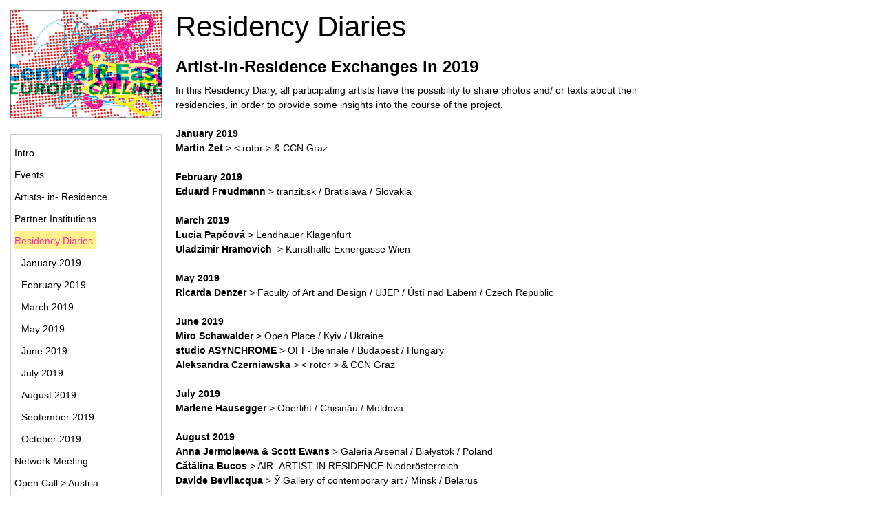

--- FILE ---
content_type: text/html; charset=UTF-8
request_url: https://ceecalling.mur.at/residency-diaries/
body_size: 3479
content:
<!DOCTYPE html>
<!--[if IEMobile 7 ]>    <html class="no-js iem7" lang="en"> <![endif]-->
<!--[if lt IE 7]> <html class="no-js lt-ie9 lt-ie8 lt-ie7" lang="en"> <![endif]-->
<!--[if IE 7]>    <html class="no-js lt-ie9 lt-ie8" lang="en"> <![endif]-->
<!--[if IE 8]>    <html class="no-js lt-ie9" lang="en"> <![endif]-->
<!--[if (gt IEMobile 7)|!(IEMobile)|(gt IE 8)]><!--><html class="no-js" lang="en-US" > <!--<![endif]-->
<head>
	<meta charset="UTF-8" />
	<title>Residency Diaries | ceecalling</title>
	
				<meta name="HandheldFriendly" content="True">
						<meta name="user-scalable" content="no" >
			<meta name="viewport" content="width=device-width, initial-scale=1, maximum-scale=1, minimal-ui" >
				<meta name="apple-mobile-web-app-capable" content="yes">
		<meta name="apple-mobile-web-app-status-bar-style" content="black">
	
	<meta property="og:title" content="Residency Diaries" /><meta property="og:type" content="website" /><meta property="og:site_name" content="ceecalling" /><meta property="og:url" content="https://ceecalling.mur.at/residency-diaries/" /><meta property="og:locale" content="en-US" /><meta property="og:description" content="Residency Diaries
Artist-in-Residence Exchanges in 2019
In this Residency Diary, all participating artists have the possibility to share photos and/ or texts about their residencies, in order to  ..." /><meta property="og:image" content="https://ceecalling.mur.at/wp-content/themes/cee/img/logo.png" />
	
	
	

	<link rel="dns-prefetch" href="//nice-department.com">
	<link rel="shortcut icon" href="https://ceecalling.mur.at/wp-content/themes/cee/img/favicon.ico">
	<link rel="profile" href="http://gmpg.org/xfn/11" />

		<link rel="pingback" href="https://ceecalling.mur.at/xmlrpc.php" />

	<!--[if lt IE 9]><meta http-equiv="cleartype" content="on"><meta http-equiv="X-UA-Compatible" content="IE=edge,chrome=1"><link rel="stylesheet" type="text/css" media="all" href="<?php echo CHILD_URL; ?>/css/ie.css"/><![endif]--><link rel="canonical" href="https://ceecalling.mur.at/residency-diaries/" />
<link rel="stylesheet" href="https://ceecalling.mur.at/wp-content/themes/cee/css/style.css?version=1769307421" /></head><body class=""><div id="wrapper" class=""><div id="container_wrapper"><div class="sidebar"><div class="logo"><a href="https://ceecalling.mur.at/intro/"><img src="https://ceecalling.mur.at/wp-content/themes/cee/inc/resize.php?src=https://ceecalling.mur.at/wp-content/themes/cee/img/logo.png&amp;w=220&amp;q=95" /></a></div><div class="menu-sidebar"><ul id="menu-sidebar" class="menu"><li id="menu-item-190" class="menu-item menu-item-type-post_type menu-item-object-page menu-item-190"><a href="https://ceecalling.mur.at/intro/">Intro</a></li>
<li id="menu-item-664" class="menu-item menu-item-type-post_type menu-item-object-page menu-item-664"><a href="https://ceecalling.mur.at/events/">Events</a></li>
<li id="menu-item-553" class="menu-item menu-item-type-post_type menu-item-object-page menu-item-has-children menu-item-553"><a href="https://ceecalling.mur.at/artists-in-residence/">Artists- in- Residence</a>
<ul class="sub-menu">
	<li id="menu-item-554" class="menu-item menu-item-type-post_type menu-item-object-page menu-item-has-children menu-item-554"><a href="https://ceecalling.mur.at/artists-in-residence/air-in-austria/">AiR in Austria</a>
	<ul class="sub-menu">
		<li id="menu-item-557" class="menu-item menu-item-type-post_type menu-item-object-page menu-item-557"><a href="https://ceecalling.mur.at/artists-in-residence/air-in-austria/uladzimir-hramovich/">Uladzimir Hramovich</a></li>
		<li id="menu-item-559" class="menu-item menu-item-type-post_type menu-item-object-page menu-item-559"><a href="https://ceecalling.mur.at/artists-in-residence/air-in-austria/martin-zet/">Martin Zet</a></li>
		<li id="menu-item-566" class="menu-item menu-item-type-post_type menu-item-object-page menu-item-566"><a href="https://ceecalling.mur.at/artists-in-residence/air-in-austria/judit-flora-schuller/">Judit Flóra Schuller</a></li>
		<li id="menu-item-568" class="menu-item menu-item-type-post_type menu-item-object-page menu-item-568"><a href="https://ceecalling.mur.at/artists-in-residence/air-in-austria/catalina-bucos/">Cătălina Bucos</a></li>
		<li id="menu-item-571" class="menu-item menu-item-type-post_type menu-item-object-page menu-item-571"><a href="https://ceecalling.mur.at/artists-in-residence/air-in-austria/alexandra-czerniawska/">Aleksandra Czerniawska</a></li>
		<li id="menu-item-575" class="menu-item menu-item-type-post_type menu-item-object-page menu-item-575"><a href="https://ceecalling.mur.at/artists-in-residence/air-in-austria/lucia-papcova/">Lucia Papčová</a></li>
		<li id="menu-item-648" class="menu-item menu-item-type-post_type menu-item-object-page menu-item-648"><a href="https://ceecalling.mur.at/artists-in-residence/air-in-austria/vitya-gluschchenko/">Vitya Glushchenko</a></li>
	</ul>
</li>
	<li id="menu-item-555" class="menu-item menu-item-type-post_type menu-item-object-page menu-item-has-children menu-item-555"><a href="https://ceecalling.mur.at/artists-in-residence/air-in-cee/">AiR in the CEE region</a>
	<ul class="sub-menu">
		<li id="menu-item-589" class="menu-item menu-item-type-post_type menu-item-object-page menu-item-589"><a href="https://ceecalling.mur.at/artists-in-residence/air-in-cee/davide-bevilacqua/">Davide Bevilacqua</a></li>
		<li id="menu-item-591" class="menu-item menu-item-type-post_type menu-item-object-page menu-item-591"><a href="https://ceecalling.mur.at/artists-in-residence/air-in-cee/ricarda-denzer/">Ricarda Denzer</a></li>
		<li id="menu-item-593" class="menu-item menu-item-type-post_type menu-item-object-page menu-item-593"><a href="https://ceecalling.mur.at/artists-in-residence/air-in-cee/studio-asynchrome/">studio ASYNCHROME</a></li>
		<li id="menu-item-597" class="menu-item menu-item-type-post_type menu-item-object-page menu-item-597"><a href="https://ceecalling.mur.at/artists-in-residence/air-in-cee/marlene-hausegger/">Marlene Hausegger</a></li>
		<li id="menu-item-598" class="menu-item menu-item-type-post_type menu-item-object-page menu-item-598"><a href="https://ceecalling.mur.at/artists-in-residence/air-in-cee/anna-jermolaewa-scott-ewans/">Anna Jermolaewa / Scott Evans</a></li>
		<li id="menu-item-603" class="menu-item menu-item-type-post_type menu-item-object-page menu-item-603"><a href="https://ceecalling.mur.at/artists-in-residence/air-in-cee/eduard-freudmann/">Eduard Freudmann</a></li>
		<li id="menu-item-606" class="menu-item menu-item-type-post_type menu-item-object-page menu-item-606"><a href="https://ceecalling.mur.at/artists-in-residence/air-in-cee/miro-schawalder/">Miro Schawalder</a></li>
	</ul>
</li>
</ul>
</li>
<li id="menu-item-41" class="menu-item menu-item-type-post_type menu-item-object-page menu-item-has-children menu-item-41"><a href="https://ceecalling.mur.at/partner-institutions/">Partner Institutions</a>
<ul class="sub-menu">
	<li id="menu-item-43" class="menu-item menu-item-type-post_type menu-item-object-page menu-item-has-children menu-item-43"><a href="https://ceecalling.mur.at/partner-institutions/central-eastern-europe/">Central &#038; East Europe</a>
	<ul class="sub-menu">
		<li id="menu-item-319" class="menu-item menu-item-type-post_type menu-item-object-page menu-item-319"><a href="https://ceecalling.mur.at/partner-institutions/central-eastern-europe/belarus/">Belarus</a></li>
		<li id="menu-item-320" class="menu-item menu-item-type-post_type menu-item-object-page menu-item-320"><a href="https://ceecalling.mur.at/partner-institutions/central-eastern-europe/czech-republic/">Czech Republic</a></li>
		<li id="menu-item-321" class="menu-item menu-item-type-post_type menu-item-object-page menu-item-321"><a href="https://ceecalling.mur.at/partner-institutions/central-eastern-europe/hungary/">Hungary</a></li>
		<li id="menu-item-322" class="menu-item menu-item-type-post_type menu-item-object-page menu-item-322"><a href="https://ceecalling.mur.at/partner-institutions/central-eastern-europe/moldova/">Moldova</a></li>
		<li id="menu-item-323" class="menu-item menu-item-type-post_type menu-item-object-page menu-item-323"><a href="https://ceecalling.mur.at/partner-institutions/central-eastern-europe/poland/">Poland</a></li>
		<li id="menu-item-324" class="menu-item menu-item-type-post_type menu-item-object-page menu-item-324"><a href="https://ceecalling.mur.at/partner-institutions/central-eastern-europe/slovakia/">Slovakia</a></li>
		<li id="menu-item-325" class="menu-item menu-item-type-post_type menu-item-object-page menu-item-325"><a href="https://ceecalling.mur.at/partner-institutions/central-eastern-europe/ukraine/">Ukraine</a></li>
	</ul>
</li>
	<li id="menu-item-42" class="menu-item menu-item-type-post_type menu-item-object-page menu-item-has-children menu-item-42"><a href="https://ceecalling.mur.at/partner-institutions/austria/">Austria</a>
	<ul class="sub-menu">
		<li id="menu-item-219" class="menu-item menu-item-type-post_type menu-item-object-page menu-item-219"><a href="https://ceecalling.mur.at/partner-institutions/austria/graz/">Graz</a></li>
		<li id="menu-item-220" class="menu-item menu-item-type-post_type menu-item-object-page menu-item-220"><a href="https://ceecalling.mur.at/partner-institutions/austria/klagenfurt/">Klagenfurt</a></li>
		<li id="menu-item-221" class="menu-item menu-item-type-post_type menu-item-object-page menu-item-221"><a href="https://ceecalling.mur.at/partner-institutions/austria/krems/">Krems</a></li>
		<li id="menu-item-222" class="menu-item menu-item-type-post_type menu-item-object-page menu-item-222"><a href="https://ceecalling.mur.at/partner-institutions/austria/linz/">Linz</a></li>
		<li id="menu-item-223" class="menu-item menu-item-type-post_type menu-item-object-page menu-item-223"><a href="https://ceecalling.mur.at/partner-institutions/austria/vienna/">Vienna</a></li>
	</ul>
</li>
</ul>
</li>
<li id="menu-item-675" class="menu-item menu-item-type-post_type menu-item-object-page current-menu-item page_item page-item-22 current_page_item menu-item-has-children menu-item-675"><a href="https://ceecalling.mur.at/residency-diaries/">Residency Diaries</a>
<ul class="sub-menu">
	<li id="menu-item-722" class="menu-item menu-item-type-post_type menu-item-object-page menu-item-has-children menu-item-722"><a href="https://ceecalling.mur.at/residency-diaries/january-2019/">January 2019</a>
	<ul class="sub-menu">
		<li id="menu-item-721" class="menu-item menu-item-type-post_type menu-item-object-page menu-item-721"><a href="https://ceecalling.mur.at/residency-diaries/january-2019/martin-zet/">Martin Zet</a></li>
	</ul>
</li>
	<li id="menu-item-784" class="menu-item menu-item-type-post_type menu-item-object-page menu-item-has-children menu-item-784"><a href="https://ceecalling.mur.at/residency-diaries/february-2019/">February 2019</a>
	<ul class="sub-menu">
		<li id="menu-item-783" class="menu-item menu-item-type-post_type menu-item-object-page menu-item-783"><a href="https://ceecalling.mur.at/residency-diaries/february-2019/eduard-freudmann/">Eduard Freudmann</a></li>
	</ul>
</li>
	<li id="menu-item-833" class="menu-item menu-item-type-post_type menu-item-object-page menu-item-has-children menu-item-833"><a href="https://ceecalling.mur.at/residency-diaries/march/">March 2019</a>
	<ul class="sub-menu">
		<li id="menu-item-832" class="menu-item menu-item-type-post_type menu-item-object-page menu-item-832"><a href="https://ceecalling.mur.at/residency-diaries/march/lucia-papcova/">Lucia Papčová</a></li>
		<li id="menu-item-870" class="menu-item menu-item-type-post_type menu-item-object-page menu-item-870"><a href="https://ceecalling.mur.at/residency-diaries/march/uladzimir-hramovich/">Uladzimir Hramovich</a></li>
	</ul>
</li>
	<li id="menu-item-1510" class="menu-item menu-item-type-post_type menu-item-object-page menu-item-has-children menu-item-1510"><a href="https://ceecalling.mur.at/residency-diaries/may/">May 2019</a>
	<ul class="sub-menu">
		<li id="menu-item-1511" class="menu-item menu-item-type-post_type menu-item-object-page menu-item-1511"><a href="https://ceecalling.mur.at/artists-in-residence/air-in-cee/ricarda-denzer/">Ricarda Denzer</a></li>
	</ul>
</li>
	<li id="menu-item-948" class="menu-item menu-item-type-post_type menu-item-object-page menu-item-has-children menu-item-948"><a href="https://ceecalling.mur.at/residency-diaries/june-2019/">June 2019</a>
	<ul class="sub-menu">
		<li id="menu-item-951" class="menu-item menu-item-type-post_type menu-item-object-page menu-item-951"><a href="https://ceecalling.mur.at/residency-diaries/june-2019/miro-schawalder/">Miro Schawalder</a></li>
		<li id="menu-item-950" class="menu-item menu-item-type-post_type menu-item-object-page menu-item-950"><a href="https://ceecalling.mur.at/residency-diaries/june-2019/studio-asynchrome/">studio ASYNCHROME</a></li>
		<li id="menu-item-949" class="menu-item menu-item-type-post_type menu-item-object-page menu-item-949"><a href="https://ceecalling.mur.at/residency-diaries/june-2019/aleksandra-czerniawska/">Aleksandra Czerniawska</a></li>
	</ul>
</li>
	<li id="menu-item-1437" class="menu-item menu-item-type-post_type menu-item-object-page menu-item-has-children menu-item-1437"><a href="https://ceecalling.mur.at/residency-diaries/july-2019/">July 2019</a>
	<ul class="sub-menu">
		<li id="menu-item-1445" class="menu-item menu-item-type-post_type menu-item-object-page menu-item-1445"><a href="https://ceecalling.mur.at/residency-diaries/july-2019/marlene-hausegger/">Marlene Hausegger</a></li>
	</ul>
</li>
	<li id="menu-item-1440" class="menu-item menu-item-type-post_type menu-item-object-page menu-item-has-children menu-item-1440"><a href="https://ceecalling.mur.at/residency-diaries/august-2019-2/">August 2019</a>
	<ul class="sub-menu">
		<li id="menu-item-1443" class="menu-item menu-item-type-post_type menu-item-object-page menu-item-1443"><a href="https://ceecalling.mur.at/residency-diaries/august-2019-2/anna-jermolaewa-scott-ewans/">Anna Jermolaewa &#038; Scott Ewans</a></li>
		<li id="menu-item-1444" class="menu-item menu-item-type-post_type menu-item-object-page menu-item-1444"><a href="https://ceecalling.mur.at/residency-diaries/august-2019-2/catalina-bucos/">Cătălina Bucos</a></li>
		<li id="menu-item-1442" class="menu-item menu-item-type-post_type menu-item-object-page menu-item-1442"><a href="https://ceecalling.mur.at/residency-diaries/august-2019-2/davide-bevilacqua/">Davide Bevilacqua</a></li>
	</ul>
</li>
	<li id="menu-item-1439" class="menu-item menu-item-type-post_type menu-item-object-page menu-item-has-children menu-item-1439"><a href="https://ceecalling.mur.at/residency-diaries/september-2019/">September 2019</a>
	<ul class="sub-menu">
		<li id="menu-item-1491" class="menu-item menu-item-type-post_type menu-item-object-page menu-item-1491"><a href="https://ceecalling.mur.at/residency-diaries/september-2019/vitya-glushchenko/">Vitya Glushchenko</a></li>
	</ul>
</li>
	<li id="menu-item-1438" class="menu-item menu-item-type-post_type menu-item-object-page menu-item-has-children menu-item-1438"><a href="https://ceecalling.mur.at/residency-diaries/october-2019/">October 2019</a>
	<ul class="sub-menu">
		<li id="menu-item-1441" class="menu-item menu-item-type-post_type menu-item-object-page menu-item-1441"><a href="https://ceecalling.mur.at/residency-diaries/october-2019/judit-flora-schuller/">Judit Flóra Schuller</a></li>
	</ul>
</li>
</ul>
</li>
<li id="menu-item-390" class="menu-item menu-item-type-post_type menu-item-object-page menu-item-390"><a href="https://ceecalling.mur.at/network-meeting/">Network Meeting</a></li>
<li id="menu-item-46" class="menu-item menu-item-type-post_type menu-item-object-page menu-item-46"><a href="https://ceecalling.mur.at/open-call/">Open Call > Austria</a></li>
<li id="menu-item-47" class="menu-item menu-item-type-post_type menu-item-object-page menu-item-47"><a href="https://ceecalling.mur.at/support/">Support</a></li>
<li id="menu-item-48" class="menu-item menu-item-type-post_type menu-item-object-page menu-item-48"><a href="https://ceecalling.mur.at/contact/">Contact</a></li>
</ul></div></div><div class="content"><div class="page_content text_normal"><h1>Residency Diaries</h1>
<h2><strong>Artist-in-Residence Exchanges in 2019</strong></h2>
<p>In this Residency Diary, all participating artists have the possibility to share photos and/ or texts about their residencies, in order to provide some insights into the course of the project.</p>
<p><a href="https://ceecalling.mur.at/residency-diaries/january-2019/"><strong>January 2019</strong></a><strong><br />
<a href="https://ceecalling.mur.at/residency-diaries/january-2019/martin-zet/">Martin Zet</a> </strong>&gt; &lt; rotor &gt; &amp; CCN Graz</p>
<p><strong><a href="https://ceecalling.mur.at/residency-diaries/february-2019/">February 2019</a><br />
</strong><strong><a href="https://ceecalling.mur.at/?page_id=729&amp;preview=true">Eduard Freudmann</a> </strong>&gt; tranzit.sk / Bratislava / Slovakia</p>
<p><a href="https://ceecalling.mur.at/residency-diaries/march/"><strong>March 2019</strong></a><br />
<strong><a href="https://ceecalling.mur.at/residency-diaries/march/lucia-papcova/">Lucia Papčová</a> </strong>&gt; Lendhauer Klagenfurt<br />
<a href="https://ceecalling.mur.at/residency-diaries/march/uladzimir-hramovich/"><strong>Uladzimir Hramovich</strong></a>  &gt; Kunsthalle Exnergasse Wien</p>
<p><strong><a href="https://ceecalling.mur.at/residency-diaries/may/">May 2019</a></strong><br />
<strong><a href="https://ceecalling.mur.at/residency-diaries/may/ricarda-denzer/">Ricarda Denzer</a></strong> &gt; Faculty of Art and Design / UJEP / Ústí nad Labem / Czech Republic</p>
<p><strong><a href="https://ceecalling.mur.at/residency-diaries/june-2019/">June 2019</a></strong><br />
<a href="https://ceecalling.mur.at/residency-diaries/june-2019/miro-schawalder/"><strong>Miro Schawalder</strong></a> &gt; Open Place / Kyiv / Ukraine<br />
<a href="https://ceecalling.mur.at/residency-diaries/june-2019/studio-asynchrome/"><strong>studio ASYNCHROME</strong></a> &gt; OFF-Biennale / Budapest / Hungary<br />
<a href="https://ceecalling.mur.at/residency-diaries/june-2019/aleksandra-czerniawska/"><strong>Aleksandra Czerniawska</strong></a> &gt; &lt; rotor &gt; &amp; CCN Graz</p>
<p><strong><a href="https://ceecalling.mur.at/residency-diaries/july-2019/">July 2019</a></strong><br />
<a href="https://ceecalling.mur.at/residency-diaries/july-2019/marlene-hausegger/"><strong>Marlene Hausegger</strong></a> &gt; Oberliht / Chișinău / Moldova</p>
<p><strong><a href="https://ceecalling.mur.at/residency-diaries/august-2019-2/">August 2019</a></strong><br />
<a href="https://ceecalling.mur.at/residency-diaries/august-2019-2/anna-jermolaewa-scott-ewans/"><strong>Anna Jermolaewa &amp; Scott Ewans</strong></a> &gt; Galeria Arsenal / Białystok / Poland<br />
<a href="https://ceecalling.mur.at/residency-diaries/august-2019-2/catalina-bucos/"><strong>Cătălina Bucos</strong></a> &gt; AIR–ARTIST IN RESIDENCE Niederösterreich<br />
<a href="https://ceecalling.mur.at/residency-diaries/august-2019-2/davide-bevilacqua/"><strong>Davide Bevilacqua</strong></a> &gt; Ў Gallery of contemporary art / Minsk / Belarus</p>
<p><a href="https://ceecalling.mur.at/residency-diaries/september-2019/"><strong>September 2019</strong></a><br />
<a href="https://ceecalling.mur.at/vitya-glushchenko/"><strong>Vitya Glushchenko</strong></a> &gt; Atelierhaus Salzamt Linz</p>
<p><a href="https://ceecalling.mur.at/residency-diaries/october-2019/"><strong>October 2019</strong></a><br />
<a href="https://ceecalling.mur.at/residency-diaries/october-2019/judit-flora-schuller/"><strong>Judit Flóra Schuller</strong></a> &gt; Atelierhaus Salzamt Linz<strong><br />
</strong></p>
<div class="post_gallery"></div></div></div>    </div>
    <footer>
        <script src="https://ceecalling.mur.at/wp-content/themes/cee/scripts/01_jquery.min.js?version=1769307421"></script><script src="https://ceecalling.mur.at/wp-content/themes/cee/scripts/02_jquery.fancybox.pack.js?version=1769307421"></script><script src="https://ceecalling.mur.at/wp-content/themes/cee/scripts/09_core.js?version=1769307421"></script>        <noscript>
            <div class="center">
            <p>
                You need to activate JavaScript in order to use all features of the website.            </p>
            </div>
            <style>
                noscript{
                }
                noscript .center{
                    position: fixed;
                    top: 0;
                    left: 0;
                    width: 100%;
                    height: 100%;
                    background-color: rgba(255, 255, 255, 0.8);
                }
                noscript p{
                    position: absolute;
                    top: 50%;
                    width: 100%;
                    text-align: center;
                }
            </style>
        </noscript>
    </footer>
    </body>
</html>


--- FILE ---
content_type: application/javascript
request_url: https://ceecalling.mur.at/wp-content/themes/cee/scripts/09_core.js?version=1769307421
body_size: 597
content:
function contentNavigation(){
    if($('nav.location').length > 0){
        var event = 'click.nav';
        var nav_links = $('nav.location a');
        var sections = $('.page_content section');
        var selector = '';
        var url = '';

        $(nav_links).unbind(event).bind(event, function(e){
            e.preventDefault();

            if(e.target.className.indexOf('active') !== '-1'){
                $(nav_links).removeClass('active');
                $(this).addClass('active');
                selector = $(this).attr('href').replace('#', '');

                $(sections).removeClass('active');
                $('.page_content section[data-area="'+selector+'"]').addClass('active');

                if( window.location.href.indexOf('#')){
                    url = window.location.href.split('#');
                    window.location.href = url[0]+'#'+selector;
                }else{
                    window.location.href = window.location.href+'#'+selector;
                }

            }
        });

        if( window.location.href.indexOf('#')){
            url = window.location.href.split('#');

            if( $('nav.location a[href="#'+url[url.length -1]+'"]').length > 0){
                $('nav.location a[href="#'+url[url.length -1]+'"]').click();
            }
        }
    }
}


function createFancyLinks(){
    if($('.page_content').length > 0){

        // $('.page_content a').each(function(){

        //     if($(this).find('img').length > 0){
        //         $(this).addClass('fancy');
        //     }

        // });

        // console.log('lets fancy');
        $('a.fancy').fancybox({
            toolbar: false,
            arrows : true,
            keyboard : true,
            loop: true,
            arrowLeft : '<button data-fancybox-prev class="fancybox-button fancybox-button--arrow_left" title="{{PREV}}">' +
                            '<svg viewBox="0 0 40 40">' +
                              '<path d="M10,20 L30,20 L10,20 L18,28 L10,20 L18,12 L10,20"></path>' +
                            '</svg>' +
                          '</button>',

            arrowRight : '<button data-fancybox-next class="fancybox-button fancybox-button--arrow_right" title="{{NEXT}}">' +
                          '<svg viewBox="0 0 40 40">' +
                            '<path d="M30,20 L10,20 L30,20 L22,28 L30,20 L22,12 L30,20"></path>' +
                          '</svg>' +
                        '</button>'
        });

        // $('a.fancy').on('click', function(e){
        //     e.preventDefault();
        //     console.log('test');
        // })
    }
}

jQuery(document).ready(function(){
    contentNavigation();
    createFancyLinks();
});